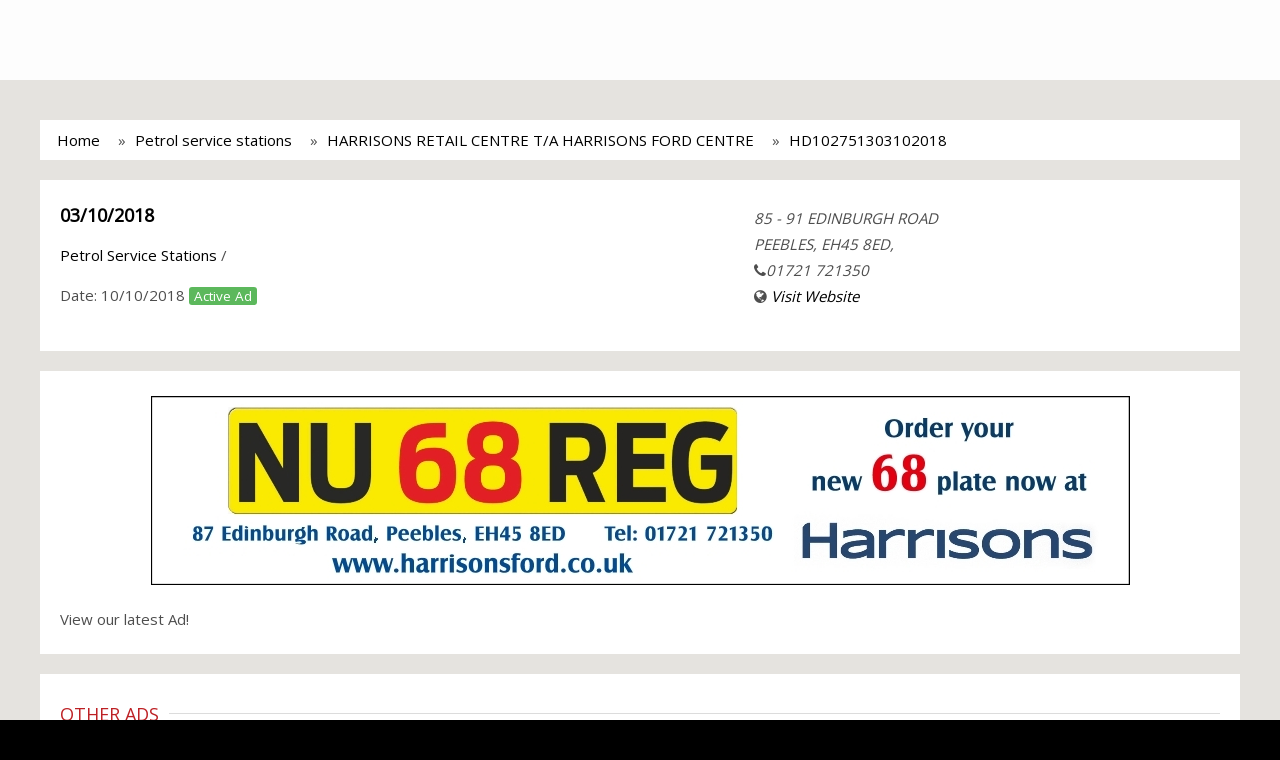

--- FILE ---
content_type: text/html; charset=UTF-8
request_url: http://leap.bordertelegraph.com/search/petrol+service+stations/glfe6104207cbf4f4598a55ad20e4c519f/HD102751303102018
body_size: 103832
content:
<!doctype html>
<html lang="en">
 <head>
    <meta charset="utf-8">
    <meta name="viewport" content="width=device-width,minimum-scale=1,initial-scale=1">
    <meta name="google-site-verification" content="PMD6vselLpnD_YvM6jWPvBncI41DjTcM07GScvAzepw" />
    <title>HARRISONS RETAIL CENTRE T/A HARRISONS FORD CENTRE</title>
    <link rel="shortcut icon" href="#" />

    <link rel="canonical" href="http://leap.bordertelegraph.com/search/petrol+service+stations/glfe6104207cbf4f4598a55ad20e4c519f/HD102751303102018">

    <!-- AMP Scripts  -->
    <script async src="https://cdn.ampproject.org/v0.js"></script>
    <script async custom-element="amp-anim" src="https://cdn.ampproject.org/v0/amp-anim-0.1.js"></script>
    <script async custom-element="amp-sidebar" src="https://cdn.ampproject.org/v0/amp-sidebar-0.1.js"></script>
    <script async custom-element="amp-carousel" src="https://cdn.ampproject.org/v0/amp-carousel-0.1.js"></script>
    <script async custom-element="amp-accordion" src="https://cdn.ampproject.org/v0/amp-accordion-0.1.js"></script>
    <script async custom-element="amp-iframe" src="https://cdn.ampproject.org/v0/amp-iframe-0.1.js"></script>
    <script async custom-template="amp-mustache" src="https://cdn.ampproject.org/v0/amp-mustache-0.1.js"></script>
    <script async custom-element="amp-form" src="https://cdn.ampproject.org/v0/amp-form-0.1.js"></script>
    <script async custom-element="amp-fit-text" src="https://cdn.ampproject.org/v0/amp-fit-text-0.1.js"></script>
    <script async custom-element="amp-image-lightbox" src="https://cdn.ampproject.org/v0/amp-image-lightbox-0.1.js"></script>

    <style amp-boilerplate>body{-webkit-animation:-amp-start 8s steps(1,end) 0s 1 normal both;-moz-animation:-amp-start 8s steps(1,end) 0s 1 normal both;-ms-animation:-amp-start 8s steps(1,end) 0s 1 normal both;animation:-amp-start 8s steps(1,end) 0s 1 normal both}@-webkit-keyframes -amp-start{from{visibility:hidden}to{visibility:visible}}@-moz-keyframes -amp-start{from{visibility:hidden}to{visibility:visible}}@-ms-keyframes -amp-start{from{visibility:hidden}to{visibility:visible}}@-o-keyframes -amp-start{from{visibility:hidden}to{visibility:visible}}@keyframes -amp-start{from{visibility:hidden}to{visibility:visible}}</style><noscript><style amp-boilerplate>body{-webkit-animation:none;-moz-animation:none;-ms-animation:none;animation:none}</style></noscript>



    <!-- JS Min
    ================================================== -->
    <script src="https://code.jquery.com/jquery-1.10.2.min.js"></script>
    <script src="http://leap.bordertelegraph.com/js/jquery-ui.js"></script>

    <link rel="stylesheet" href="https://maxcdn.bootstrapcdn.com/font-awesome/4.7.0/css/font-awesome.min.css">
    <link rel="stylesheet" href="https://fonts.googleapis.com/css?family=Open+Sans">

    <style amp-custom>
      html, body, div, span, applet, object, iframe,
h1, h2, h3, h4, h5, h6, p, blockquote, pre,
a, abbr, acronym, address, big, cite, code,
del, dfn, em, font, img, ins, kbd, q, s, samp,
small, strike, strong, sub, sup, tt, var,
b, u, i, center,
dl, dt, dd, ol, ul, li,
fieldset, form, label, legend,
table, caption, tbody, tfoot, thead, tr, th, td {
	margin: 0;
	padding: 0;
	border: 0;
	outline: 0;
	font-size: 100%;
	vertical-align: baseline;
	background: transparent;
}
body {
	line-height: 1;
}
ol, ul {
	list-style: none;
}
blockquote, q {
	quotes: none;
}
blockquote:before, blockquote:after,
q:before, q:after {
	content: '';
	content: none;
}

/* remember to define focus styles! */
:focus {
	outline: 0;
}

/* remember to highlight inserts somehow! */
ins {
	text-decoration: none;
}
del {
	text-decoration: line-through;
}

/* tables still need 'cellspacing="0"' in the markup */
table {
	border-collapse: collapse;
	border-spacing: 0;
}* {
    -webkit-box-sizing: border-box;
    -moz-box-sizing: border-box;
    box-sizing: border-box;
}

body {
   position: absolute; top: 0; left: 0; right: 0; min-height: 100%;
	font-family: 'Open Sans', sans-serif;
	font-size: 15px;
	line-height: 20px;
  color: #FFFFFF;

  background: #000000 no-repeat center center fixed;
  -webkit-background-size: cover;
  -moz-background-size: cover;
  -o-background-size: cover;
  background-size: cover;
}

body:before{ content: ''; display: block; position: absolute; top: 0px; left: 0px; width: 100%; height: 100%; background: rgba(255, 255, 255, 0.8); }

img{
	max-width:100%;
}

a, button, .btn {
	-webkit-transition:all .2s ease-in;
	-moz-transition:all .2s ease-in;
	-o-transition:all .2s ease-in;
	transition:all .2s ease-in;
}

a {
	color: #000;
	text-decoration: none;
}
a:hover{
	color: #0f9cff;
	text-decoration: none;
}

ul, li{ padding: 0; margin: 0; list-style: none; }

h1, h2, h3, h4, h5, h6{ font-family: 'Open Sans', sans-serif; font-weight: 600; margin: 0px auto 20px; }

h2{ font-size: 24px; }
h3{ font-size: 18px; font-weight: 700; }
h4{ font-size: 16px; }

h6{ font-size: 16px; }
h6{ font-size: 20px; font-weight: 300; line-height: 26px; color: #000; }



label{
  color: #464646;
  font-weight: normal;
}

label.error {
  color: #C10000;
  font-size: 12px;
  font-weight: normal;
  margin-top: -5px;
  padding: 0;
}
input.error, textarea.error { border: 1px dotted red; }

.label{ padding: 0px 5px; border-radius: 3px; font-size: 90%; }

.label-default {
  background-color: #999;
}
.label-default[href]:hover,
.label-default[href]:focus {
  background-color: #808080;
}
.label-primary {
  color: #FFF;
  background-color: #428bca;
}
.label-primary[href]:hover,
.label-primary[href]:focus {
  background-color: #3071a9;
}
.label-success {
  color: #FFF;
  background-color: #5cb85c;
}
.label-success[href]:hover,
.label-success[href]:focus {
  background-color: #449d44;
}
.label-info {
  color: #FFF;
  background-color: #5bc0de;
}
.label-info[href]:hover,
.label-info[href]:focus {
  background-color: #31b0d5;
}
.label-warning {
  color: #FFF;
  background-color: #f0ad4e;
}
.label-warning[href]:hover,
.label-warning[href]:focus {
  background-color: #ec971f;
}
.label-danger {
  color: #FFF;
  background-color: #d9534f;
}
.label-danger[href]:hover,
.label-danger[href]:focus {
  background-color: #c9302c;
}

.clearfix:after {
    clear: both;
    content: "";
    display: block;
}
.clearfix {
    display: block;
}

.btn {
  display: inline-block;
  margin-bottom: 0;
  font-weight: normal;
  text-align: center;
  vertical-align: middle;
  -ms-touch-action: manipulation;
      touch-action: manipulation;
  cursor: pointer;
  background-image: none;
  border: 1px solid transparent;
  white-space: nowrap;
  padding: 6px 12px;
  font-size: 14px;
  line-height: 1.42857143;
  -webkit-user-select: none;
  -moz-user-select: none;
  -ms-user-select: none;
  user-select: none;
}
.btn:focus,
.btn:active:focus,
.btn.active:focus,
.btn.focus,
.btn:active.focus,
.btn.active.focus {
  outline: 5px auto -webkit-focus-ring-color;
  outline-offset: -2px;
}
.btn:hover,
.btn:focus,
.btn.focus {
  color: #333333;
  text-decoration: none;
}
.btn:active,
.btn.active {
  outline: 0;
  background-image: none;
  -webkit-box-shadow: inset 0 3px 5px rgba(0, 0, 0, 0.125);
  box-shadow: inset 0 3px 5px rgba(0, 0, 0, 0.125);
}

.btn-sp {
  background-color: #f7f7f7;
}

.btn-sp:hover,
.btn-sp:focus,
.btn-sp:active,
.btn-sp.active,
.open .dropdown-toggle.btn-sp {
  color: #FFF;
  background-color: #095fad;
}

/* ---------------------------- */
/*           Custom CSS
Color Theme:
Orange: #f2994a;
Blue: #095fad;
/* ---------------------------- */

.container{ position: relative; display: block; margin: 0px auto; max-width: 960px; }

.section{ position: relative; display: block; padding: 25px 20px; margin: 0px 0px 20px; }

.section .page-title{ position: relative; display: block; }
.section .page-title:after{ content: ''; display: block; position: relative; border-bottom: 1px solid #dcdcdc; margin-bottom: 20px; }
.section .page-title h1{ font-size: 22px; line-height: 30px; margin: 0px 0px 10px; font-weight: 600; color: #bd2125; }

.section .title{ position: relative; display: block; }
.section .title:before{ content: ''; display: block; position: absolute; bottom: 25px; width: 100%; border-bottom: 1px solid #dcdcdc; }
.section .title h2{ position: relative; display: inline-block; font-size: 18px; line-height: 30px; margin: 0px 0px 10px; padding-right: 10px; font-weight: 400; color: #bd2125; text-transform: uppercase; background-color: #FFF;  z-index: 5; }

/* 12 Column Grid */
.container {
  padding-right: 15px;
  padding-left: 15px;
  margin-right: auto;
  margin-left: auto;
}

.container:before,
.container:after {
  display: table;
  content: " ";
}

.container:after {
  clear: both;
}

.container:before,
.container:after {
  display: table;
  content: " ";
}

.container:after {
  clear: both;
}

.row {
  margin-right: -15px;
  margin-left: -15px;
}

.row:before,
.row:after {
  display: table;
  content: " ";
}

.row:after {
  clear: both;
}

.row:before,
.row:after {
  display: table;
  content: " ";
}

.row:after {
  clear: both;
}

.col-xs-1,
.col-sm-1,
.col-md-1,
.col-lg-1,
.col-xs-2,
.col-sm-2,
.col-md-2,
.col-lg-2,
.col-xs-3,
.col-sm-3,
.col-md-3,
.col-lg-3,
.col-xs-4,
.col-sm-4,
.col-md-4,
.col-lg-4,
.col-xs-5,
.col-sm-5,
.col-md-5,
.col-lg-5,
.col-xs-6,
.col-sm-6,
.col-md-6,
.col-lg-6,
.col-xs-7,
.col-sm-7,
.col-md-7,
.col-lg-7,
.col-xs-8,
.col-sm-8,
.col-md-8,
.col-lg-8,
.col-xs-9,
.col-sm-9,
.col-md-9,
.col-lg-9,
.col-xs-10,
.col-sm-10,
.col-md-10,
.col-lg-10,
.col-xs-11,
.col-sm-11,
.col-md-11,
.col-lg-11,
.col-xs-12,
.col-sm-12,
.col-md-12,
.col-lg-12 {
  position: relative;
  min-height: 1px;
  padding-right: 15px;
  padding-left: 15px;
}

.col-xs-1,
.col-xs-2,
.col-xs-3,
.col-xs-4,
.col-xs-5,
.col-xs-6,
.col-xs-7,
.col-xs-8,
.col-xs-9,
.col-xs-10,
.col-xs-11 {
  float: left;
}

.col-xs-12 {
  width: 100%;
}

.col-xs-11 {
  width: 91.66666666666666%;
}

.col-xs-10 {
  width: 83.33333333333334%;
}

.col-xs-9 {
  width: 75%;
}

.col-xs-8 {
  width: 66.66666666666666%;
}

.col-xs-7 {
  width: 58.333333333333336%;
}

.col-xs-6 {
  width: 50%;
}

.col-xs-5 {
  width: 41.66666666666667%;
}

.col-xs-4 {
  width: 33.33333333333333%;
}

.col-xs-3 {
  width: 25%;
}

.col-xs-2 {
  width: 16.666666666666664%;
}

.col-xs-1 {
  width: 8.333333333333332%;
}

.col-xs-pull-12 {
  right: 100%;
}

.col-xs-pull-11 {
  right: 91.66666666666666%;
}

.col-xs-pull-10 {
  right: 83.33333333333334%;
}

.col-xs-pull-9 {
  right: 75%;
}

.col-xs-pull-8 {
  right: 66.66666666666666%;
}

.col-xs-pull-7 {
  right: 58.333333333333336%;
}

.col-xs-pull-6 {
  right: 50%;
}

.col-xs-pull-5 {
  right: 41.66666666666667%;
}

.col-xs-pull-4 {
  right: 33.33333333333333%;
}

.col-xs-pull-3 {
  right: 25%;
}

.col-xs-pull-2 {
  right: 16.666666666666664%;
}

.col-xs-pull-1 {
  right: 8.333333333333332%;
}

.col-xs-push-12 {
  left: 100%;
}

.col-xs-push-11 {
  left: 91.66666666666666%;
}

.col-xs-push-10 {
  left: 83.33333333333334%;
}

.col-xs-push-9 {
  left: 75%;
}

.col-xs-push-8 {
  left: 66.66666666666666%;
}

.col-xs-push-7 {
  left: 58.333333333333336%;
}

.col-xs-push-6 {
  left: 50%;
}

.col-xs-push-5 {
  left: 41.66666666666667%;
}

.col-xs-push-4 {
  left: 33.33333333333333%;
}

.col-xs-push-3 {
  left: 25%;
}

.col-xs-push-2 {
  left: 16.666666666666664%;
}

.col-xs-push-1 {
  left: 8.333333333333332%;
}

.col-xs-offset-12 {
  margin-left: 100%;
}

.col-xs-offset-11 {
  margin-left: 91.66666666666666%;
}

.col-xs-offset-10 {
  margin-left: 83.33333333333334%;
}

.col-xs-offset-9 {
  margin-left: 75%;
}

.col-xs-offset-8 {
  margin-left: 66.66666666666666%;
}

.col-xs-offset-7 {
  margin-left: 58.333333333333336%;
}

.col-xs-offset-6 {
  margin-left: 50%;
}

.col-xs-offset-5 {
  margin-left: 41.66666666666667%;
}

.col-xs-offset-4 {
  margin-left: 33.33333333333333%;
}

.col-xs-offset-3 {
  margin-left: 25%;
}

.col-xs-offset-2 {
  margin-left: 16.666666666666664%;
}

.col-xs-offset-1 {
  margin-left: 8.333333333333332%;
}

@media (min-width: 768px) {
  .container {
    width: 750px;
  }
  .col-sm-1,
  .col-sm-2,
  .col-sm-3,
  .col-sm-4,
  .col-sm-5,
  .col-sm-6,
  .col-sm-7,
  .col-sm-8,
  .col-sm-9,
  .col-sm-10,
  .col-sm-11 {
    float: left;
  }
  .col-sm-12 {
    width: 100%;
  }
  .col-sm-11 {
    width: 91.66666666666666%;
  }
  .col-sm-10 {
    width: 83.33333333333334%;
  }
  .col-sm-9 {
    width: 75%;
  }
  .col-sm-8 {
    width: 66.66666666666666%;
  }
  .col-sm-7 {
    width: 58.333333333333336%;
  }
  .col-sm-6 {
    width: 50%;
  }
  .col-sm-5 {
    width: 41.66666666666667%;
  }
  .col-sm-4 {
    width: 33.33333333333333%;
  }
  .col-sm-3 {
    width: 25%;
  }
  .col-sm-2 {
    width: 16.666666666666664%;
  }
  .col-sm-1 {
    width: 8.333333333333332%;
  }
  .col-sm-pull-12 {
    right: 100%;
  }
  .col-sm-pull-11 {
    right: 91.66666666666666%;
  }
  .col-sm-pull-10 {
    right: 83.33333333333334%;
  }
  .col-sm-pull-9 {
    right: 75%;
  }
  .col-sm-pull-8 {
    right: 66.66666666666666%;
  }
  .col-sm-pull-7 {
    right: 58.333333333333336%;
  }
  .col-sm-pull-6 {
    right: 50%;
  }
  .col-sm-pull-5 {
    right: 41.66666666666667%;
  }
  .col-sm-pull-4 {
    right: 33.33333333333333%;
  }
  .col-sm-pull-3 {
    right: 25%;
  }
  .col-sm-pull-2 {
    right: 16.666666666666664%;
  }
  .col-sm-pull-1 {
    right: 8.333333333333332%;
  }
  .col-sm-push-12 {
    left: 100%;
  }
  .col-sm-push-11 {
    left: 91.66666666666666%;
  }
  .col-sm-push-10 {
    left: 83.33333333333334%;
  }
  .col-sm-push-9 {
    left: 75%;
  }
  .col-sm-push-8 {
    left: 66.66666666666666%;
  }
  .col-sm-push-7 {
    left: 58.333333333333336%;
  }
  .col-sm-push-6 {
    left: 50%;
  }
  .col-sm-push-5 {
    left: 41.66666666666667%;
  }
  .col-sm-push-4 {
    left: 33.33333333333333%;
  }
  .col-sm-push-3 {
    left: 25%;
  }
  .col-sm-push-2 {
    left: 16.666666666666664%;
  }
  .col-sm-push-1 {
    left: 8.333333333333332%;
  }
  .col-sm-offset-12 {
    margin-left: 100%;
  }
  .col-sm-offset-11 {
    margin-left: 91.66666666666666%;
  }
  .col-sm-offset-10 {
    margin-left: 83.33333333333334%;
  }
  .col-sm-offset-9 {
    margin-left: 75%;
  }
  .col-sm-offset-8 {
    margin-left: 66.66666666666666%;
  }
  .col-sm-offset-7 {
    margin-left: 58.333333333333336%;
  }
  .col-sm-offset-6 {
    margin-left: 50%;
  }
  .col-sm-offset-5 {
    margin-left: 41.66666666666667%;
  }
  .col-sm-offset-4 {
    margin-left: 33.33333333333333%;
  }
  .col-sm-offset-3 {
    margin-left: 25%;
  }
  .col-sm-offset-2 {
    margin-left: 16.666666666666664%;
  }
  .col-sm-offset-1 {
    margin-left: 8.333333333333332%;
  }
}

@media (min-width: 992px) {
  .container {
    width: 970px;
  }
  .col-md-1,
  .col-md-2,
  .col-md-3,
  .col-md-4,
  .col-md-5,
  .col-md-6,
  .col-md-7,
  .col-md-8,
  .col-md-9,
  .col-md-10,
  .col-md-11 {
    float: left;
  }
  .col-md-12 {
    width: 100%;
  }
  .col-md-11 {
    width: 91.66666666666666%;
  }
  .col-md-10 {
    width: 83.33333333333334%;
  }
  .col-md-9 {
    width: 75%;
  }
  .col-md-8 {
    width: 66.66666666666666%;
  }
  .col-md-7 {
    width: 58.333333333333336%;
  }
  .col-md-6 {
    width: 50%;
  }
  .col-md-5 {
    width: 41.66666666666667%;
  }
  .col-md-4 {
    width: 33.33333333333333%;
  }
  .col-md-3 {
    width: 25%;
  }
  .col-md-2 {
    width: 16.666666666666664%;
  }
  .col-md-1 {
    width: 8.333333333333332%;
  }
  .col-md-pull-12 {
    right: 100%;
  }
  .col-md-pull-11 {
    right: 91.66666666666666%;
  }
  .col-md-pull-10 {
    right: 83.33333333333334%;
  }
  .col-md-pull-9 {
    right: 75%;
  }
  .col-md-pull-8 {
    right: 66.66666666666666%;
  }
  .col-md-pull-7 {
    right: 58.333333333333336%;
  }
  .col-md-pull-6 {
    right: 50%;
  }
  .col-md-pull-5 {
    right: 41.66666666666667%;
  }
  .col-md-pull-4 {
    right: 33.33333333333333%;
  }
  .col-md-pull-3 {
    right: 25%;
  }
  .col-md-pull-2 {
    right: 16.666666666666664%;
  }
  .col-md-pull-1 {
    right: 8.333333333333332%;
  }
  .col-md-push-12 {
    left: 100%;
  }
  .col-md-push-11 {
    left: 91.66666666666666%;
  }
  .col-md-push-10 {
    left: 83.33333333333334%;
  }
  .col-md-push-9 {
    left: 75%;
  }
  .col-md-push-8 {
    left: 66.66666666666666%;
  }
  .col-md-push-7 {
    left: 58.333333333333336%;
  }
  .col-md-push-6 {
    left: 50%;
  }
  .col-md-push-5 {
    left: 41.66666666666667%;
  }
  .col-md-push-4 {
    left: 33.33333333333333%;
  }
  .col-md-push-3 {
    left: 25%;
  }
  .col-md-push-2 {
    left: 16.666666666666664%;
  }
  .col-md-push-1 {
    left: 8.333333333333332%;
  }
  .col-md-offset-12 {
    margin-left: 100%;
  }
  .col-md-offset-11 {
    margin-left: 91.66666666666666%;
  }
  .col-md-offset-10 {
    margin-left: 83.33333333333334%;
  }
  .col-md-offset-9 {
    margin-left: 75%;
  }
  .col-md-offset-8 {
    margin-left: 66.66666666666666%;
  }
  .col-md-offset-7 {
    margin-left: 58.333333333333336%;
  }
  .col-md-offset-6 {
    margin-left: 50%;
  }
  .col-md-offset-5 {
    margin-left: 41.66666666666667%;
  }
  .col-md-offset-4 {
    margin-left: 33.33333333333333%;
  }
  .col-md-offset-3 {
    margin-left: 25%;
  }
  .col-md-offset-2 {
    margin-left: 16.666666666666664%;
  }
  .col-md-offset-1 {
    margin-left: 8.333333333333332%;
  }
}

@media (min-width: 1200px) {
  .container {
    width: 1170px;
  }
  .col-lg-1,
  .col-lg-2,
  .col-lg-3,
  .col-lg-4,
  .col-lg-5,
  .col-lg-6,
  .col-lg-7,
  .col-lg-8,
  .col-lg-9,
  .col-lg-10,
  .col-lg-11 {
    float: left;
  }
  .col-lg-12 {
    width: 100%;
  }
  .col-lg-11 {
    width: 91.66666666666666%;
  }
  .col-lg-10 {
    width: 83.33333333333334%;
  }
  .col-lg-9 {
    width: 75%;
  }
  .col-lg-8 {
    width: 66.66666666666666%;
  }
  .col-lg-7 {
    width: 58.333333333333336%;
  }
  .col-lg-6 {
    width: 50%;
  }
  .col-lg-5 {
    width: 41.66666666666667%;
  }
  .col-lg-4 {
    width: 33.33333333333333%;
  }
  .col-lg-3 {
    width: 25%;
  }
  .col-lg-2 {
    width: 16.666666666666664%;
  }
  .col-lg-1 {
    width: 8.333333333333332%;
  }
  .col-lg-pull-12 {
    right: 100%;
  }
  .col-lg-pull-11 {
    right: 91.66666666666666%;
  }
  .col-lg-pull-10 {
    right: 83.33333333333334%;
  }
  .col-lg-pull-9 {
    right: 75%;
  }
  .col-lg-pull-8 {
    right: 66.66666666666666%;
  }
  .col-lg-pull-7 {
    right: 58.333333333333336%;
  }
  .col-lg-pull-6 {
    right: 50%;
  }
  .col-lg-pull-5 {
    right: 41.66666666666667%;
  }
  .col-lg-pull-4 {
    right: 33.33333333333333%;
  }
  .col-lg-pull-3 {
    right: 25%;
  }
  .col-lg-pull-2 {
    right: 16.666666666666664%;
  }
  .col-lg-pull-1 {
    right: 8.333333333333332%;
  }
  .col-lg-push-12 {
    left: 100%;
  }
  .col-lg-push-11 {
    left: 91.66666666666666%;
  }
  .col-lg-push-10 {
    left: 83.33333333333334%;
  }
  .col-lg-push-9 {
    left: 75%;
  }
  .col-lg-push-8 {
    left: 66.66666666666666%;
  }
  .col-lg-push-7 {
    left: 58.333333333333336%;
  }
  .col-lg-push-6 {
    left: 50%;
  }
  .col-lg-push-5 {
    left: 41.66666666666667%;
  }
  .col-lg-push-4 {
    left: 33.33333333333333%;
  }
  .col-lg-push-3 {
    left: 25%;
  }
  .col-lg-push-2 {
    left: 16.666666666666664%;
  }
  .col-lg-push-1 {
    left: 8.333333333333332%;
  }
  .col-lg-offset-12 {
    margin-left: 100%;
  }
  .col-lg-offset-11 {
    margin-left: 91.66666666666666%;
  }
  .col-lg-offset-10 {
    margin-left: 83.33333333333334%;
  }
  .col-lg-offset-9 {
    margin-left: 75%;
  }
  .col-lg-offset-8 {
    margin-left: 66.66666666666666%;
  }
  .col-lg-offset-7 {
    margin-left: 58.333333333333336%;
  }
  .col-lg-offset-6 {
    margin-left: 50%;
  }
  .col-lg-offset-5 {
    margin-left: 41.66666666666667%;
  }
  .col-lg-offset-4 {
    margin-left: 33.33333333333333%;
  }
  .col-lg-offset-3 {
    margin-left: 25%;
  }
  .col-lg-offset-2 {
    margin-left: 16.666666666666664%;
  }
  .col-lg-offset-1 {
    margin-left: 8.333333333333332%;
  }
}
/* END | 12 Column Grid */

/*.section.webcard-details-page .row{ display: block; }
.section.webcard-details-page .row > .col{ display: block; }*/

/* Display Table div */
.section div.display-table { position: relative; display: table; table-layout: fixed; width: 100%; }
.section div.display-table > div { display: table-cell; vertical-align: middle; }
.section div.display-table > div.col-4 { width: 33.333333%; }

/* Display List Table */
.section ul.table-list{ position: relative; display: block; margin: 0px; list-style: none; }
.section ul.table-list > li{ position: relative; display: table; table-layout: fixed; width: 100%; margin-bottom: 10px; }
.section ul.table-list > li > div { display: table-cell; }
.section ul.table-list > li > div:first-child{ width: 100px; }


/* Start breadcrumb */
.breadcrumb{ position: relative; display: block; background-color: #FFFFFF; color: #4e4e4e; padding: 10px; margin-bottom: 20px;  }
.breadcrumb > ol{ position: relative; display: block; }
.breadcrumb > ol li {
    display: inline;
    vertical-align: top;
    margin: 0px 7px;
}
.breadcrumb > ol li+li:before {
  content:"» "; margin-right: 5px;
}


/* Start #header */
#header{ position: relative; padding: 15px 20px; background: #fdfdfd; margin-bottom: 0px; z-index: 3; }
#header div.display-table > div.logo{  position: relative; display: block; }
#header div.display-table > div.logo .fixed-container {
 position: relative;
 width: 250px;
 height: 50px;
 background-color: transparent;
}

#header div.display-table > div.logo .contain img {
  object-fit: contain;
}

#header div.display-table > div.search-box{ padding: 0px 30px; }
#header div.display-table > div.search-box form{ position: relative; display: block; max-width: 800px; margin: 0px auto; }
#header div.display-table > div.search-box .form-group{ margin-bottom: 0px; }

#header div.display-table > div.sp-nav{ position: relative; text-align: right; width: 200px; z-index: 5; }
#header div.display-table > div.sp-nav > ul { display: block; position: relative; list-style: none; padding: 0px; margin: 0px -10px; }
#header div.display-table > div.sp-nav > ul > li { position: relative; display: inline-block; padding: 0px 10px; vertical-align: top; }

#header .languagepicker-container{
  position: relative; display: block; width: 120px;
}
#header .languagepicker-container > ul {
  position: absolute; left: 0px; right: 0px; top: 0px; text-align: center;
  background-color: #f7f7f7;
  color: #000;
  padding: 0;
  height: 34px;
  overflow: hidden;
  transition: all .3s ease;
  vertical-align: top;
}

#header .languagepicker-container > ul:hover {
  height: auto;
}

#header .languagepicker-container > ul li {
  display: block;
  padding: 0px;
  line-height: 34px;
  border-top: 1px solid #EEE;
}

#header .languagepicker-container > ul li:first-child{
  border: none;
}

#header .languagepicker-container > ul li a{
  position: relative; display: block;
  text-decoration: none;
}

#header .languagepicker-container > ul li a:hover{
  color: #FFF;
  background-color: #095fad;
}

/* Home page Style */
.link-list{ display: block; }
.link-list ul{ position: relative; display: block; margin: 0px -10px; }
.link-list ul > li{ display: inline-block; width: 33.33333333%; min-width: 150px; }
.link-list ul > li > a{ display: block; font-size: 15px; line-height: 21px; padding: 7px 15px; margin: 5px 10px; background: #f3f3f3; color: #555; }
.link-list ul > li > a:hover{ background: #0f9cff; color: #FFF; }

/* Business List Page */
.box-businesses{ display: block; }
.box-businesses ul{ position: relative; display: block; margin: 0px -10px; }
.box-businesses ul > li{ display: inline-block; width: 33.33333333%; min-width: 150px; vertical-align: top; }

.box-businesses ul >li > div{ position: relative; display: block; margin: 10px; padding: 20px 20px; background-color: #f7f7f7; }

/*.box-businesses ul > li > a{ display: block; font-size: 15px; line-height: 21px; padding: 7px 15px; margin: 5px 10px; background: #f3f3f3; color: #555; }
.box-businesses ul > li > a:hover{ background: #0f9cff; color: #FFF; }*/

/* START #full-body-container */
#full-body-container{ position: relative; display: block; margin: 0px auto; padding: 40px 40px; z-index: 4; min-height: 600px; }

#full-body-container .section{ background-color: #FFFFFF; color: #4e4e4e; }
#full-body-container .section div.display-table > div { vertical-align: top; }

#full-body-container .logo{ margin-bottom: 20px; }
#full-body-container #description{}

/* business-title */
#business-title{ margin-bottom: 20px; }
#business-title .main-title{ position: relative; display: block; margin-bottom: 20px; }
#business-title .main-title > h1{ font-size: 25px; line-height: 30px; margin: 0px; font-weight: 600; color: #bd2125; }
#business-title .main-title > h1 > span{ display: block; font-size: 16px; font-weight: normal; color: #0f9cff; }

#business-title ul.links{ position: relative; display: block; margin: 0px -10px; }
#business-title ul.links > li{ display: inline-block; margin: 5px 10px; }
#business-title ul.links > li > a{ display: block; font-size: 13px; line-height: 18px; padding: 4px 10px; background: #f3f3f3; color: #555; border-radius: 5px; }
#business-title ul.links > li > a > i{ margin-right: 5px; }
#business-title ul.links > li > a:hover{ background: #0f9cff; color: #FFF; }

/* services */
#services{ margin-bottom: 20px; }
#services ul.cloud-tags{ margin: 0px -15px; text-align: left; }
#services ul.cloud-tags > li{ display: inline-block; margin: 5px 12px; font-size: 14px; line-height: 24px; }
#services ul.cloud-tags > li > a{ position: relative; display: block; }

/* contact-info */
#contact-info{ margin-bottom: 20px; }

/* announcement-info */
#announcement-info{ position: relative; display: block; margin-bottom: 0px; }
#announcement-info .i-amphtml-scrollable-carousel-container{ overflow: hidden !important; }

#announcement-info .carousel-item{ position: relative; display: block; margin-bottom: 20px; }
#announcement-info .carousel-block{ position: relative; display: block; margin: 0px 1px; }
#announcement-info .carousel-block > .announcements-outer{ position: relative; display: block; }
#announcement-info .carousel-block > .announcements-outer > .blog{ position: relative; display: block; }
#announcement-info .carousel-block > .announcements-outer > .blog > .img-wrap{ position: relative; display: block; padding: 5px; border: 1px solid #CCC; margin: 0px auto; text-align: center; margin-bottom: 15px; }
#announcement-info .carousel-block > .announcements-outer > .blog > .img-wrap > .expiration-date{ position: absolute; bottom: 20px; right: 15px; padding: 3px 6px; font-size: 12px; background-color: #a5ff87; border: 1px solid #72e24c; border-radius: 6px; }

#announcement-info .carousel-block > .announcements-outer > .blog > div > h5{ float: left; color: #000; font-size: 16px; line-height: 32px; }
#announcement-info .carousel-block > .announcements-outer > .blog > div > a.more-info{ float: right; background-color: #ccc; font-size: 16px; padding: 3px 12px; }
#announcement-info .carousel-block > .announcements-outer > .blog > div > a.more-info:hover{ background-color: #bd2125; color: #FFF; }

/* opening-hours */
#opening-hours{ margin-bottom: 0px; }


/* gallery */
#gallery{ margin-bottom: 20px; }
#gallery ul{ position: relative; text-align: center; }
#gallery ul > li{ position: relative; display: block; float: left; min-width: 150px; width: auto; margin: 10px 10px; }
#gallery ul > li > a{ position: relative; display: block; }
#gallery ul > li > a > amp-img{ border-radius: 10px; }

/* maps */
#maps{ margin-bottom: 20px; }
#maps #business_map_canvas{ position: relative; display: block; height: 250px; }

/* payment-methods */
#payment-methods{}
#payment-methods ul{ position: relative; text-align: center; clear: both; }
#payment-methods ul > li{ position: relative; display: block;
  float: left;
  min-width: 120px;
  max-width: 300px; padding: 10px 10px; }


/* footer */
#footer{ position: relative; padding-top: 15px; padding-bottom: 15px; background: #000000; margin: 0px; text-align: center; z-index: 3; }
#footer > div{ position: relative; display: table; table-layout: fixed; width: 100%; }
#footer > div > .logo{ display: table-cell; width: 100px; margin-right: 10px; vertical-align: middle; }
#footer > div > .desc{ display: table-cell; text-align: right; vertical-align: middle; }
#footer > div > .desc p{ font-size: 14px; line-height: 22px; margin: 0px; color: #5c5c5c; }


/* bg-map */
#bg-map{ position: absolute; width: 100%; height: 100%; display: block; top: 0px; left: 0px; z-index: 2; }
/*#bg-map:after{ position: absolute; content: ''; width: 100%; height: 100%; display: block; top: 0px; left: 0px; background: rgba(177, 172, 111, 0.65); }*/

#bg-map #map_canvas{ width: 100%; height: 100%; display: block; }

/* announcement details Page*/
#announcement-details{}

#announcement-details .promo-title .promo-info{ margin-bottom: 20px; }
#announcement-details .promo-title address{ line-height: 26px; }

#announcement-details .promo-wrapper{}
#announcement-details .promo-wrapper .image-holder{ position: relative; display: block; text-align: center; margin-bottom: 20px; }


#announcement-details #announcement-info{ margin-bottom: 20px; }
#announcement-details #announcement-info #carousel-container{ position: relative; display: block; margin: 0px -10px; }
#announcement-details #announcement-info #carousel-container .carousel-item{ position: relative; display: inline-block; width: 25%; min-width: 300px; margin: 10px 10px;}
/*#announcement-details #announcement-info .carousel-item{ max-width: 350px; }*/
/* #Media Queries Responsive
================================================== */

/* Desktop large
------------------------- */
@media (min-width: 1200px) {
}

/* Desktop
------------------------- */
@media (min-width: 980px) and (max-width: 1199px) {
}

/* Tablet to desktop
------------------------- */
@media (min-width: 768px) and (max-width: 979px) {
	#full-body-container .logo{ text-align: center; }
	#full-body-container #description{ margin-bottom: 20px; }
	#full-body-container #opening-hours{ margin-bottom: 20px; }

	/* Listing Style */
	.link-list ul > li{ display: block; width: auto; }
	.box-businesses ul > li{ display: block; width: auto; }
}
/* All Mobile Sizes (devices and browser)
------------------------- */
@media only screen and (max-width: 767px) {

	#header.section div.display-table > div{ display: block; width: auto; margin-bottom: 20px; text-align: center; }
	#header.section div.display-table > div:last-child{ margin-bottom: 0px; }

	#header div.display-table > div.logo > a{ margin: 0px auto; }
	#header.section div.display-table > div.search-box{ text-align: left; }

	#full-body-container{ padding: 20px 0px 0px; }

	#full-body-container .logo{ text-align: center; }
	#full-body-container #description{ margin-bottom: 20px; }
	#full-body-container #opening-hours{ margin-bottom: 20px; }

	/* Listing Style */
	.link-list ul > li{ display: block; width: auto; }
	.box-businesses ul > li{ display: block; width: auto; }
	
}


/* Mobile Landscape & Tablet Portrait
------------------------- */
@media only screen and (min-width: 480px) and (max-width: 767px) {	
}

/* Mobile Portrait
------------------------- */
@media only screen and (max-width: 479px) {

}    </style>
  </head>
  <body>

    <div id="header" class="section">
      <div class="display-table">
        <div class="logo">
          <div class="fixed-container">
              <a href="http://leap.bordertelegraph.com/"><amp-img class="contain" layout="fill" src="http://bordertelegraph.com/resources/images/sitelogo/"></amp-img></a>
          </div>
        </div>
        <!-- <div class="search-box">
          <form method="get" action="/form/search-html/get" target="_blank">
            <div class="form-group">
              <div class="input-group">
                <div class="input-group-addon"><i class="fa fa-search"></i></div>
                <input type="text" class="form-control input-lg" placeholder="Search">
              </div>
            </div>
          </form>
        </div> --><!--<div class="sp-nav">
          <ul>
            <li>
              <div class="languagepicker-container">
                <ul>
              <li>Dutch</li><li><a href="http://leap.bordertelegraph.com/en/search/petrol+service+stations/glfe6104207cbf4f4598a55ad20e4c519f/HD102751303102018">English</a></li><li><a href="http://leap.bordertelegraph.com/fr/search/petrol+service+stations/glfe6104207cbf4f4598a55ad20e4c519f/HD102751303102018">French</a></li>                </ul>
              </div>
            </li>--><!-- <li>
              <a href="#" class="btn btn-sp">Login</a>
            </li> -->
          </ul>
        </div>
      </div>
    </div><!-- END #header -->

    <div id="full-body-container">
<div class="breadcrumb">
    <ol>
      <li><a href="http://leap.bordertelegraph.com/">Home</a></li>
      <li><a href="http://leap.bordertelegraph.com/search/petrol+service+stations">Petrol service stations</a></li>
      <li><a href="http://leap.bordertelegraph.com/search/petrol+service+stations/glfe6104207cbf4f4598a55ad20e4c519f">HARRISONS RETAIL CENTRE T/A HARRISONS FORD CENTRE</a></li>
      <li class="current"><a href="http://leap.bordertelegraph.com/search/petrol+service+stations/glfe6104207cbf4f4598a55ad20e4c519f/HD102751303102018">HD102751303102018</a></li>
    </ol>
</div>
    <div id="announcement-details">
      <div class="section">
        <div class="row">
          <div class="col-xs-12 col-sm-12 col-md-12">

            <div class="promo-title">
              <div class="row">
                <div class="col-xs-12 col-sm-7 col-md-7">
                  <div class="promo-info">
                    <h3><a href="http://leap.bordertelegraph.com/search/petrol+service+stations/glfe6104207cbf4f4598a55ad20e4c519f">03/10/2018</a></h3>
                    <p><a href="#">Petrol Service Stations</a> / </p><br/>
                    <p><span>Date:</span> 10/10/2018 <span class="label label-success"> Active Ad </span></p>
                  </div>
                </div>
                <div class="col-xs-12 col-sm-5 col-md-5">
                  <address>
                    85 - 91 EDINBURGH ROAD<br/>PEEBLES, EH45 8ED, <br/><abbr title="Phone"><i class="fa fa-phone"></i></abbr>01721 721350<br/><abbr title="Website"><i class="fa fa-globe"></i></abbr> <a href="http://www.harrisonsford.co.uk/" target="_blank">Visit Website</a><br/>                  </address>
                </div>
              </div>
            </div>




          </div><!-- END .col -->
        </div><!-- END .row -->

      </div><!-- END .section -->

      <div class="section">
        <div class="row">
          <div class="col-xs-12 col-sm-12 col-md-12">
            <div class="promo-wrapper">
              <div class="image-holder">
                <img class="render-type-image loaded enlarged" src="https://dkthlrncwzdcx.cloudfront.net/W/48/ddaf8e54f504e3ebcc799527c195700f.jpg" alt="">              </div>

              <p>View our latest Ad!</p>            </div>
          </div><!-- END .col -->
        </div><!-- END .row -->

      </div><!-- END .section -->

        <div id="announcement-info" class="section">
        <div class="row">
          <div class="col-xs-12 col-sm-12 col-md-12">
              <div class="title">
                <h2>Other Ads</h2>
              </div>


               <!-- <amp-carousel width="300" layout="fixed-width" type="carousel"> -->
               <div id="carousel-container">
              <div class="carousel-item">
                      <div class="carousel-block">
                          <div class="announcements-outer">
                            <div class="blog">
                                <div class="img-wrap">
                                    <a href="http://leap.bordertelegraph.com/search/petrol+service+stations/glfe6104207cbf4f4598a55ad20e4c519f/HD103514808112019" ><img src="https://dkthlrncwzdcx.cloudfront.net/W/48/c43e389a97af864125cd76c571e6575c.jpg"/></a>
                                    <div class="expiration-date">Expiry: <b>15/11/2019</b></div>
                                </div>
                                <div>
                                  <h5>08/11/2019</h5>
                                  <a class="btn more-info" href="http://leap.bordertelegraph.com/search/petrol+service+stations/glfe6104207cbf4f4598a55ad20e4c519f/HD103514808112019" >More info</a>
                                </div>
                            </div>
                          </div>
                        </div><div class="clearfix"></div>
                    </div><div class="carousel-item">
                      <div class="carousel-block">
                          <div class="announcements-outer">
                            <div class="blog">
                                <div class="img-wrap">
                                    <a href="http://leap.bordertelegraph.com/search/petrol+service+stations/glfe6104207cbf4f4598a55ad20e4c519f/HD103514801112019" ><img src="https://dkthlrncwzdcx.cloudfront.net/W/48/c43e389a97af864125cd76c571e6575c.jpg"/></a>
                                    <div class="expiration-date">Expiry: <b>08/11/2019</b></div>
                                </div>
                                <div>
                                  <h5>01/11/2019</h5>
                                  <a class="btn more-info" href="http://leap.bordertelegraph.com/search/petrol+service+stations/glfe6104207cbf4f4598a55ad20e4c519f/HD103514801112019" >More info</a>
                                </div>
                            </div>
                          </div>
                        </div><div class="clearfix"></div>
                    </div><div class="carousel-item">
                      <div class="carousel-block">
                          <div class="announcements-outer">
                            <div class="blog">
                                <div class="img-wrap">
                                    <a href="http://leap.bordertelegraph.com/search/petrol+service+stations/glfe6104207cbf4f4598a55ad20e4c519f/HD103514825102019" ><img src="https://dkthlrncwzdcx.cloudfront.net/W/48/cba1e7e8602a345fd069e78a1da584c6.jpg"/></a>
                                    <div class="expiration-date">Expiry: <b>01/11/2019</b></div>
                                </div>
                                <div>
                                  <h5>25/10/2019</h5>
                                  <a class="btn more-info" href="http://leap.bordertelegraph.com/search/petrol+service+stations/glfe6104207cbf4f4598a55ad20e4c519f/HD103514825102019" >More info</a>
                                </div>
                            </div>
                          </div>
                        </div><div class="clearfix"></div>
                    </div><div class="carousel-item">
                      <div class="carousel-block">
                          <div class="announcements-outer">
                            <div class="blog">
                                <div class="img-wrap">
                                    <a href="http://leap.bordertelegraph.com/search/petrol+service+stations/glfe6104207cbf4f4598a55ad20e4c519f/HD103514811102019" ><img src="https://dkthlrncwzdcx.cloudfront.net/W/48/cba1e7e8602a345fd069e78a1da584c6.jpg"/></a>
                                    <div class="expiration-date">Expiry: <b>18/10/2019</b></div>
                                </div>
                                <div>
                                  <h5>11/10/2019</h5>
                                  <a class="btn more-info" href="http://leap.bordertelegraph.com/search/petrol+service+stations/glfe6104207cbf4f4598a55ad20e4c519f/HD103514811102019" >More info</a>
                                </div>
                            </div>
                          </div>
                        </div><div class="clearfix"></div>
                    </div><div class="carousel-item">
                      <div class="carousel-block">
                          <div class="announcements-outer">
                            <div class="blog">
                                <div class="img-wrap">
                                    <a href="http://leap.bordertelegraph.com/search/petrol+service+stations/glfe6104207cbf4f4598a55ad20e4c519f/HD103514827092019" ><img src="https://dkthlrncwzdcx.cloudfront.net/W/48/cba1e7e8602a345fd069e78a1da584c6.jpg"/></a>
                                    <div class="expiration-date">Expiry: <b>04/10/2019</b></div>
                                </div>
                                <div>
                                  <h5>27/09/2019</h5>
                                  <a class="btn more-info" href="http://leap.bordertelegraph.com/search/petrol+service+stations/glfe6104207cbf4f4598a55ad20e4c519f/HD103514827092019" >More info</a>
                                </div>
                            </div>
                          </div>
                        </div><div class="clearfix"></div>
                    </div><div class="carousel-item">
                      <div class="carousel-block">
                          <div class="announcements-outer">
                            <div class="blog">
                                <div class="img-wrap">
                                    <a href="http://leap.bordertelegraph.com/search/petrol+service+stations/glfe6104207cbf4f4598a55ad20e4c519f/HD103514813092019" ><img src="https://dkthlrncwzdcx.cloudfront.net/W/48/cba1e7e8602a345fd069e78a1da584c6.jpg"/></a>
                                    <div class="expiration-date">Expiry: <b>20/09/2019</b></div>
                                </div>
                                <div>
                                  <h5>13/09/2019</h5>
                                  <a class="btn more-info" href="http://leap.bordertelegraph.com/search/petrol+service+stations/glfe6104207cbf4f4598a55ad20e4c519f/HD103514813092019" >More info</a>
                                </div>
                            </div>
                          </div>
                        </div><div class="clearfix"></div>
                    </div><div class="carousel-item">
                      <div class="carousel-block">
                          <div class="announcements-outer">
                            <div class="blog">
                                <div class="img-wrap">
                                    <a href="http://leap.bordertelegraph.com/search/petrol+service+stations/glfe6104207cbf4f4598a55ad20e4c519f/HD103514830082019" ><img src="https://dkthlrncwzdcx.cloudfront.net/W/48/cba1e7e8602a345fd069e78a1da584c6.jpg"/></a>
                                    <div class="expiration-date">Expiry: <b>06/09/2019</b></div>
                                </div>
                                <div>
                                  <h5>30/08/2019</h5>
                                  <a class="btn more-info" href="http://leap.bordertelegraph.com/search/petrol+service+stations/glfe6104207cbf4f4598a55ad20e4c519f/HD103514830082019" >More info</a>
                                </div>
                            </div>
                          </div>
                        </div><div class="clearfix"></div>
                    </div><div class="carousel-item">
                      <div class="carousel-block">
                          <div class="announcements-outer">
                            <div class="blog">
                                <div class="img-wrap">
                                    <a href="http://leap.bordertelegraph.com/search/petrol+service+stations/glfe6104207cbf4f4598a55ad20e4c519f/HD103514823082019" ><img src="https://dkthlrncwzdcx.cloudfront.net/W/48/cba1e7e8602a345fd069e78a1da584c6.jpg"/></a>
                                    <div class="expiration-date">Expiry: <b>30/08/2019</b></div>
                                </div>
                                <div>
                                  <h5>23/08/2019</h5>
                                  <a class="btn more-info" href="http://leap.bordertelegraph.com/search/petrol+service+stations/glfe6104207cbf4f4598a55ad20e4c519f/HD103514823082019" >More info</a>
                                </div>
                            </div>
                          </div>
                        </div><div class="clearfix"></div>
                    </div><div class="carousel-item">
                      <div class="carousel-block">
                          <div class="announcements-outer">
                            <div class="blog">
                                <div class="img-wrap">
                                    <a href="http://leap.bordertelegraph.com/search/petrol+service+stations/glfe6104207cbf4f4598a55ad20e4c519f/HD103514816082019" ><img src="https://dkthlrncwzdcx.cloudfront.net/W/48/cba1e7e8602a345fd069e78a1da584c6.jpg"/></a>
                                    <div class="expiration-date">Expiry: <b>23/08/2019</b></div>
                                </div>
                                <div>
                                  <h5>16/08/2019</h5>
                                  <a class="btn more-info" href="http://leap.bordertelegraph.com/search/petrol+service+stations/glfe6104207cbf4f4598a55ad20e4c519f/HD103514816082019" >More info</a>
                                </div>
                            </div>
                          </div>
                        </div><div class="clearfix"></div>
                    </div><div class="carousel-item">
                      <div class="carousel-block">
                          <div class="announcements-outer">
                            <div class="blog">
                                <div class="img-wrap">
                                    <a href="http://leap.bordertelegraph.com/search/petrol+service+stations/glfe6104207cbf4f4598a55ad20e4c519f/HD102751302082019" ><img src="https://dkthlrncwzdcx.cloudfront.net/W/48/224514b6011d54feabb67ea85ecad36c.jpg"/></a>
                                    <div class="expiration-date">Expiry: <b>09/08/2019</b></div>
                                </div>
                                <div>
                                  <h5>02/08/2019</h5>
                                  <a class="btn more-info" href="http://leap.bordertelegraph.com/search/petrol+service+stations/glfe6104207cbf4f4598a55ad20e4c519f/HD102751302082019" >More info</a>
                                </div>
                            </div>
                          </div>
                        </div><div class="clearfix"></div>
                    </div><div class="carousel-item">
                      <div class="carousel-block">
                          <div class="announcements-outer">
                            <div class="blog">
                                <div class="img-wrap">
                                    <a href="http://leap.bordertelegraph.com/search/petrol+service+stations/glfe6104207cbf4f4598a55ad20e4c519f/HD102751326072019" ><img src="https://dkthlrncwzdcx.cloudfront.net/W/48/224514b6011d54feabb67ea85ecad36c.jpg"/></a>
                                    <div class="expiration-date">Expiry: <b>02/08/2019</b></div>
                                </div>
                                <div>
                                  <h5>26/07/2019</h5>
                                  <a class="btn more-info" href="http://leap.bordertelegraph.com/search/petrol+service+stations/glfe6104207cbf4f4598a55ad20e4c519f/HD102751326072019" >More info</a>
                                </div>
                            </div>
                          </div>
                        </div><div class="clearfix"></div>
                    </div><div class="carousel-item">
                      <div class="carousel-block">
                          <div class="announcements-outer">
                            <div class="blog">
                                <div class="img-wrap">
                                    <a href="http://leap.bordertelegraph.com/search/petrol+service+stations/glfe6104207cbf4f4598a55ad20e4c519f/HD102751319072019" ><img src="https://dkthlrncwzdcx.cloudfront.net/W/48/224514b6011d54feabb67ea85ecad36c.jpg"/></a>
                                    <div class="expiration-date">Expiry: <b>26/07/2019</b></div>
                                </div>
                                <div>
                                  <h5>19/07/2019</h5>
                                  <a class="btn more-info" href="http://leap.bordertelegraph.com/search/petrol+service+stations/glfe6104207cbf4f4598a55ad20e4c519f/HD102751319072019" >More info</a>
                                </div>
                            </div>
                          </div>
                        </div><div class="clearfix"></div>
                    </div><div class="carousel-item">
                      <div class="carousel-block">
                          <div class="announcements-outer">
                            <div class="blog">
                                <div class="img-wrap">
                                    <a href="http://leap.bordertelegraph.com/search/petrol+service+stations/glfe6104207cbf4f4598a55ad20e4c519f/HD102751312072019" ><img src="https://dkthlrncwzdcx.cloudfront.net/W/48/224514b6011d54feabb67ea85ecad36c.jpg"/></a>
                                    <div class="expiration-date">Expiry: <b>19/07/2019</b></div>
                                </div>
                                <div>
                                  <h5>12/07/2019</h5>
                                  <a class="btn more-info" href="http://leap.bordertelegraph.com/search/petrol+service+stations/glfe6104207cbf4f4598a55ad20e4c519f/HD102751312072019" >More info</a>
                                </div>
                            </div>
                          </div>
                        </div><div class="clearfix"></div>
                    </div><div class="carousel-item">
                      <div class="carousel-block">
                          <div class="announcements-outer">
                            <div class="blog">
                                <div class="img-wrap">
                                    <a href="http://leap.bordertelegraph.com/search/petrol+service+stations/glfe6104207cbf4f4598a55ad20e4c519f/HD102751305072019" ><img src="https://dkthlrncwzdcx.cloudfront.net/W/48/224514b6011d54feabb67ea85ecad36c.jpg"/></a>
                                    <div class="expiration-date">Expiry: <b>12/07/2019</b></div>
                                </div>
                                <div>
                                  <h5>05/07/2019</h5>
                                  <a class="btn more-info" href="http://leap.bordertelegraph.com/search/petrol+service+stations/glfe6104207cbf4f4598a55ad20e4c519f/HD102751305072019" >More info</a>
                                </div>
                            </div>
                          </div>
                        </div><div class="clearfix"></div>
                    </div><div class="carousel-item">
                      <div class="carousel-block">
                          <div class="announcements-outer">
                            <div class="blog">
                                <div class="img-wrap">
                                    <a href="http://leap.bordertelegraph.com/search/petrol+service+stations/glfe6104207cbf4f4598a55ad20e4c519f/HD102751328062019" ><img src="https://dkthlrncwzdcx.cloudfront.net/W/48/224514b6011d54feabb67ea85ecad36c.jpg"/></a>
                                    <div class="expiration-date">Expiry: <b>05/07/2019</b></div>
                                </div>
                                <div>
                                  <h5>28/06/2019</h5>
                                  <a class="btn more-info" href="http://leap.bordertelegraph.com/search/petrol+service+stations/glfe6104207cbf4f4598a55ad20e4c519f/HD102751328062019" >More info</a>
                                </div>
                            </div>
                          </div>
                        </div><div class="clearfix"></div>
                    </div><div class="carousel-item">
                      <div class="carousel-block">
                          <div class="announcements-outer">
                            <div class="blog">
                                <div class="img-wrap">
                                    <a href="http://leap.bordertelegraph.com/search/petrol+service+stations/glfe6104207cbf4f4598a55ad20e4c519f/HD102751321062019" ><img src="https://dkthlrncwzdcx.cloudfront.net/W/48/224514b6011d54feabb67ea85ecad36c.jpg"/></a>
                                    <div class="expiration-date">Expiry: <b>28/06/2019</b></div>
                                </div>
                                <div>
                                  <h5>21/06/2019</h5>
                                  <a class="btn more-info" href="http://leap.bordertelegraph.com/search/petrol+service+stations/glfe6104207cbf4f4598a55ad20e4c519f/HD102751321062019" >More info</a>
                                </div>
                            </div>
                          </div>
                        </div><div class="clearfix"></div>
                    </div><div class="carousel-item">
                      <div class="carousel-block">
                          <div class="announcements-outer">
                            <div class="blog">
                                <div class="img-wrap">
                                    <a href="http://leap.bordertelegraph.com/search/petrol+service+stations/glfe6104207cbf4f4598a55ad20e4c519f/HD102751314062019" ><img src="https://dkthlrncwzdcx.cloudfront.net/W/48/224514b6011d54feabb67ea85ecad36c.jpg"/></a>
                                    <div class="expiration-date">Expiry: <b>21/06/2019</b></div>
                                </div>
                                <div>
                                  <h5>14/06/2019</h5>
                                  <a class="btn more-info" href="http://leap.bordertelegraph.com/search/petrol+service+stations/glfe6104207cbf4f4598a55ad20e4c519f/HD102751314062019" >More info</a>
                                </div>
                            </div>
                          </div>
                        </div><div class="clearfix"></div>
                    </div><div class="carousel-item">
                      <div class="carousel-block">
                          <div class="announcements-outer">
                            <div class="blog">
                                <div class="img-wrap">
                                    <a href="http://leap.bordertelegraph.com/search/petrol+service+stations/glfe6104207cbf4f4598a55ad20e4c519f/HD102751307062019" ><img src="https://dkthlrncwzdcx.cloudfront.net/W/48/224514b6011d54feabb67ea85ecad36c.jpg"/></a>
                                    <div class="expiration-date">Expiry: <b>14/06/2019</b></div>
                                </div>
                                <div>
                                  <h5>07/06/2019</h5>
                                  <a class="btn more-info" href="http://leap.bordertelegraph.com/search/petrol+service+stations/glfe6104207cbf4f4598a55ad20e4c519f/HD102751307062019" >More info</a>
                                </div>
                            </div>
                          </div>
                        </div><div class="clearfix"></div>
                    </div><div class="carousel-item">
                      <div class="carousel-block">
                          <div class="announcements-outer">
                            <div class="blog">
                                <div class="img-wrap">
                                    <a href="http://leap.bordertelegraph.com/search/petrol+service+stations/glfe6104207cbf4f4598a55ad20e4c519f/HD102751331052019" ><img src="https://dkthlrncwzdcx.cloudfront.net/W/48/224514b6011d54feabb67ea85ecad36c.jpg"/></a>
                                    <div class="expiration-date">Expiry: <b>07/06/2019</b></div>
                                </div>
                                <div>
                                  <h5>31/05/2019</h5>
                                  <a class="btn more-info" href="http://leap.bordertelegraph.com/search/petrol+service+stations/glfe6104207cbf4f4598a55ad20e4c519f/HD102751331052019" >More info</a>
                                </div>
                            </div>
                          </div>
                        </div><div class="clearfix"></div>
                    </div><div class="carousel-item">
                      <div class="carousel-block">
                          <div class="announcements-outer">
                            <div class="blog">
                                <div class="img-wrap">
                                    <a href="http://leap.bordertelegraph.com/search/petrol+service+stations/glfe6104207cbf4f4598a55ad20e4c519f/HD102751324052019" ><img src="https://dkthlrncwzdcx.cloudfront.net/W/48/224514b6011d54feabb67ea85ecad36c.jpg"/></a>
                                    <div class="expiration-date">Expiry: <b>31/05/2019</b></div>
                                </div>
                                <div>
                                  <h5>24/05/2019</h5>
                                  <a class="btn more-info" href="http://leap.bordertelegraph.com/search/petrol+service+stations/glfe6104207cbf4f4598a55ad20e4c519f/HD102751324052019" >More info</a>
                                </div>
                            </div>
                          </div>
                        </div><div class="clearfix"></div>
                    </div><div class="carousel-item">
                      <div class="carousel-block">
                          <div class="announcements-outer">
                            <div class="blog">
                                <div class="img-wrap">
                                    <a href="http://leap.bordertelegraph.com/search/petrol+service+stations/glfe6104207cbf4f4598a55ad20e4c519f/HD102751317052019" ><img src="https://dkthlrncwzdcx.cloudfront.net/W/48/224514b6011d54feabb67ea85ecad36c.jpg"/></a>
                                    <div class="expiration-date">Expiry: <b>24/05/2019</b></div>
                                </div>
                                <div>
                                  <h5>17/05/2019</h5>
                                  <a class="btn more-info" href="http://leap.bordertelegraph.com/search/petrol+service+stations/glfe6104207cbf4f4598a55ad20e4c519f/HD102751317052019" >More info</a>
                                </div>
                            </div>
                          </div>
                        </div><div class="clearfix"></div>
                    </div><div class="carousel-item">
                      <div class="carousel-block">
                          <div class="announcements-outer">
                            <div class="blog">
                                <div class="img-wrap">
                                    <a href="http://leap.bordertelegraph.com/search/petrol+service+stations/glfe6104207cbf4f4598a55ad20e4c519f/HD102751310052019" ><img src="https://dkthlrncwzdcx.cloudfront.net/W/48/224514b6011d54feabb67ea85ecad36c.jpg"/></a>
                                    <div class="expiration-date">Expiry: <b>17/05/2019</b></div>
                                </div>
                                <div>
                                  <h5>10/05/2019</h5>
                                  <a class="btn more-info" href="http://leap.bordertelegraph.com/search/petrol+service+stations/glfe6104207cbf4f4598a55ad20e4c519f/HD102751310052019" >More info</a>
                                </div>
                            </div>
                          </div>
                        </div><div class="clearfix"></div>
                    </div><div class="carousel-item">
                      <div class="carousel-block">
                          <div class="announcements-outer">
                            <div class="blog">
                                <div class="img-wrap">
                                    <a href="http://leap.bordertelegraph.com/search/petrol+service+stations/glfe6104207cbf4f4598a55ad20e4c519f/HD102751303052019" ><img src="https://dkthlrncwzdcx.cloudfront.net/W/48/224514b6011d54feabb67ea85ecad36c.jpg"/></a>
                                    <div class="expiration-date">Expiry: <b>10/05/2019</b></div>
                                </div>
                                <div>
                                  <h5>03/05/2019</h5>
                                  <a class="btn more-info" href="http://leap.bordertelegraph.com/search/petrol+service+stations/glfe6104207cbf4f4598a55ad20e4c519f/HD102751303052019" >More info</a>
                                </div>
                            </div>
                          </div>
                        </div><div class="clearfix"></div>
                    </div><div class="carousel-item">
                      <div class="carousel-block">
                          <div class="announcements-outer">
                            <div class="blog">
                                <div class="img-wrap">
                                    <a href="http://leap.bordertelegraph.com/search/petrol+service+stations/glfe6104207cbf4f4598a55ad20e4c519f/HD102751326042019" ><img src="https://dkthlrncwzdcx.cloudfront.net/W/48/224514b6011d54feabb67ea85ecad36c.jpg"/></a>
                                    <div class="expiration-date">Expiry: <b>03/05/2019</b></div>
                                </div>
                                <div>
                                  <h5>26/04/2019</h5>
                                  <a class="btn more-info" href="http://leap.bordertelegraph.com/search/petrol+service+stations/glfe6104207cbf4f4598a55ad20e4c519f/HD102751326042019" >More info</a>
                                </div>
                            </div>
                          </div>
                        </div><div class="clearfix"></div>
                    </div><div class="carousel-item">
                      <div class="carousel-block">
                          <div class="announcements-outer">
                            <div class="blog">
                                <div class="img-wrap">
                                    <a href="http://leap.bordertelegraph.com/search/petrol+service+stations/glfe6104207cbf4f4598a55ad20e4c519f/HD102751319042019" ><img src="https://dkthlrncwzdcx.cloudfront.net/W/48/224514b6011d54feabb67ea85ecad36c.jpg"/></a>
                                    <div class="expiration-date">Expiry: <b>26/04/2019</b></div>
                                </div>
                                <div>
                                  <h5>19/04/2019</h5>
                                  <a class="btn more-info" href="http://leap.bordertelegraph.com/search/petrol+service+stations/glfe6104207cbf4f4598a55ad20e4c519f/HD102751319042019" >More info</a>
                                </div>
                            </div>
                          </div>
                        </div><div class="clearfix"></div>
                    </div><div class="carousel-item">
                      <div class="carousel-block">
                          <div class="announcements-outer">
                            <div class="blog">
                                <div class="img-wrap">
                                    <a href="http://leap.bordertelegraph.com/search/petrol+service+stations/glfe6104207cbf4f4598a55ad20e4c519f/HD102751312042019" ><img src="https://dkthlrncwzdcx.cloudfront.net/W/48/224514b6011d54feabb67ea85ecad36c.jpg"/></a>
                                    <div class="expiration-date">Expiry: <b>19/04/2019</b></div>
                                </div>
                                <div>
                                  <h5>12/04/2019</h5>
                                  <a class="btn more-info" href="http://leap.bordertelegraph.com/search/petrol+service+stations/glfe6104207cbf4f4598a55ad20e4c519f/HD102751312042019" >More info</a>
                                </div>
                            </div>
                          </div>
                        </div><div class="clearfix"></div>
                    </div><div class="carousel-item">
                      <div class="carousel-block">
                          <div class="announcements-outer">
                            <div class="blog">
                                <div class="img-wrap">
                                    <a href="http://leap.bordertelegraph.com/search/petrol+service+stations/glfe6104207cbf4f4598a55ad20e4c519f/HD102751305042019" ><img src="https://dkthlrncwzdcx.cloudfront.net/W/48/224514b6011d54feabb67ea85ecad36c.jpg"/></a>
                                    <div class="expiration-date">Expiry: <b>12/04/2019</b></div>
                                </div>
                                <div>
                                  <h5>05/04/2019</h5>
                                  <a class="btn more-info" href="http://leap.bordertelegraph.com/search/petrol+service+stations/glfe6104207cbf4f4598a55ad20e4c519f/HD102751305042019" >More info</a>
                                </div>
                            </div>
                          </div>
                        </div><div class="clearfix"></div>
                    </div><div class="carousel-item">
                      <div class="carousel-block">
                          <div class="announcements-outer">
                            <div class="blog">
                                <div class="img-wrap">
                                    <a href="http://leap.bordertelegraph.com/search/petrol+service+stations/glfe6104207cbf4f4598a55ad20e4c519f/HD102751329032019" ><img src="https://dkthlrncwzdcx.cloudfront.net/W/48/224514b6011d54feabb67ea85ecad36c.jpg"/></a>
                                    <div class="expiration-date">Expiry: <b>05/04/2019</b></div>
                                </div>
                                <div>
                                  <h5>29/03/2019</h5>
                                  <a class="btn more-info" href="http://leap.bordertelegraph.com/search/petrol+service+stations/glfe6104207cbf4f4598a55ad20e4c519f/HD102751329032019" >More info</a>
                                </div>
                            </div>
                          </div>
                        </div><div class="clearfix"></div>
                    </div><div class="carousel-item">
                      <div class="carousel-block">
                          <div class="announcements-outer">
                            <div class="blog">
                                <div class="img-wrap">
                                    <a href="http://leap.bordertelegraph.com/search/petrol+service+stations/glfe6104207cbf4f4598a55ad20e4c519f/HD102751322032019" ><img src="https://dkthlrncwzdcx.cloudfront.net/W/48/683a300e1997fcbaa2931100fd10e2c6.jpg"/></a>
                                    <div class="expiration-date">Expiry: <b>29/03/2019</b></div>
                                </div>
                                <div>
                                  <h5>22/03/2019</h5>
                                  <a class="btn more-info" href="http://leap.bordertelegraph.com/search/petrol+service+stations/glfe6104207cbf4f4598a55ad20e4c519f/HD102751322032019" >More info</a>
                                </div>
                            </div>
                          </div>
                        </div><div class="clearfix"></div>
                    </div><div class="carousel-item">
                      <div class="carousel-block">
                          <div class="announcements-outer">
                            <div class="blog">
                                <div class="img-wrap">
                                    <a href="http://leap.bordertelegraph.com/search/petrol+service+stations/glfe6104207cbf4f4598a55ad20e4c519f/HD102751315032019" ><img src="https://dkthlrncwzdcx.cloudfront.net/W/48/683a300e1997fcbaa2931100fd10e2c6.jpg"/></a>
                                    <div class="expiration-date">Expiry: <b>22/03/2019</b></div>
                                </div>
                                <div>
                                  <h5>15/03/2019</h5>
                                  <a class="btn more-info" href="http://leap.bordertelegraph.com/search/petrol+service+stations/glfe6104207cbf4f4598a55ad20e4c519f/HD102751315032019" >More info</a>
                                </div>
                            </div>
                          </div>
                        </div><div class="clearfix"></div>
                    </div><div class="carousel-item">
                      <div class="carousel-block">
                          <div class="announcements-outer">
                            <div class="blog">
                                <div class="img-wrap">
                                    <a href="http://leap.bordertelegraph.com/search/petrol+service+stations/glfe6104207cbf4f4598a55ad20e4c519f/HD102751308032019" ><img src="https://dkthlrncwzdcx.cloudfront.net/W/48/683a300e1997fcbaa2931100fd10e2c6.jpg"/></a>
                                    <div class="expiration-date">Expiry: <b>15/03/2019</b></div>
                                </div>
                                <div>
                                  <h5>08/03/2019</h5>
                                  <a class="btn more-info" href="http://leap.bordertelegraph.com/search/petrol+service+stations/glfe6104207cbf4f4598a55ad20e4c519f/HD102751308032019" >More info</a>
                                </div>
                            </div>
                          </div>
                        </div><div class="clearfix"></div>
                    </div><div class="carousel-item">
                      <div class="carousel-block">
                          <div class="announcements-outer">
                            <div class="blog">
                                <div class="img-wrap">
                                    <a href="http://leap.bordertelegraph.com/search/petrol+service+stations/glfe6104207cbf4f4598a55ad20e4c519f/HD102751301032019" ><img src="https://dkthlrncwzdcx.cloudfront.net/W/48/683a300e1997fcbaa2931100fd10e2c6.jpg"/></a>
                                    <div class="expiration-date">Expiry: <b>08/03/2019</b></div>
                                </div>
                                <div>
                                  <h5>01/03/2019</h5>
                                  <a class="btn more-info" href="http://leap.bordertelegraph.com/search/petrol+service+stations/glfe6104207cbf4f4598a55ad20e4c519f/HD102751301032019" >More info</a>
                                </div>
                            </div>
                          </div>
                        </div><div class="clearfix"></div>
                    </div><div class="carousel-item">
                      <div class="carousel-block">
                          <div class="announcements-outer">
                            <div class="blog">
                                <div class="img-wrap">
                                    <a href="http://leap.bordertelegraph.com/search/petrol+service+stations/glfe6104207cbf4f4598a55ad20e4c519f/HD102751322022019" ><img src="https://dkthlrncwzdcx.cloudfront.net/W/48/683a300e1997fcbaa2931100fd10e2c6.jpg"/></a>
                                    <div class="expiration-date">Expiry: <b>01/03/2019</b></div>
                                </div>
                                <div>
                                  <h5>22/02/2019</h5>
                                  <a class="btn more-info" href="http://leap.bordertelegraph.com/search/petrol+service+stations/glfe6104207cbf4f4598a55ad20e4c519f/HD102751322022019" >More info</a>
                                </div>
                            </div>
                          </div>
                        </div><div class="clearfix"></div>
                    </div><div class="carousel-item">
                      <div class="carousel-block">
                          <div class="announcements-outer">
                            <div class="blog">
                                <div class="img-wrap">
                                    <a href="http://leap.bordertelegraph.com/search/petrol+service+stations/glfe6104207cbf4f4598a55ad20e4c519f/HD102751321122018" ><img src="https://dkthlrncwzdcx.cloudfront.net/W/48/ea0da642234b9241392e12f97f557dca.jpg"/></a>
                                    <div class="expiration-date">Expiry: <b>28/12/2018</b></div>
                                </div>
                                <div>
                                  <h5>21/12/2018</h5>
                                  <a class="btn more-info" href="http://leap.bordertelegraph.com/search/petrol+service+stations/glfe6104207cbf4f4598a55ad20e4c519f/HD102751321122018" >More info</a>
                                </div>
                            </div>
                          </div>
                        </div><div class="clearfix"></div>
                    </div><div class="carousel-item">
                      <div class="carousel-block">
                          <div class="announcements-outer">
                            <div class="blog">
                                <div class="img-wrap">
                                    <a href="http://leap.bordertelegraph.com/search/petrol+service+stations/glfe6104207cbf4f4598a55ad20e4c519f/HD102751315022019" ><img src="https://dkthlrncwzdcx.cloudfront.net/W/48/683a300e1997fcbaa2931100fd10e2c6.jpg"/></a>
                                    <div class="expiration-date">Expiry: <b>22/02/2019</b></div>
                                </div>
                                <div>
                                  <h5>15/02/2019</h5>
                                  <a class="btn more-info" href="http://leap.bordertelegraph.com/search/petrol+service+stations/glfe6104207cbf4f4598a55ad20e4c519f/HD102751315022019" >More info</a>
                                </div>
                            </div>
                          </div>
                        </div><div class="clearfix"></div>
                    </div><div class="carousel-item">
                      <div class="carousel-block">
                          <div class="announcements-outer">
                            <div class="blog">
                                <div class="img-wrap">
                                    <a href="http://leap.bordertelegraph.com/search/petrol+service+stations/glfe6104207cbf4f4598a55ad20e4c519f/HD102751308022019" ><img src="https://dkthlrncwzdcx.cloudfront.net/W/48/ea0da642234b9241392e12f97f557dca.jpg"/></a>
                                    <div class="expiration-date">Expiry: <b>15/02/2019</b></div>
                                </div>
                                <div>
                                  <h5>08/02/2019</h5>
                                  <a class="btn more-info" href="http://leap.bordertelegraph.com/search/petrol+service+stations/glfe6104207cbf4f4598a55ad20e4c519f/HD102751308022019" >More info</a>
                                </div>
                            </div>
                          </div>
                        </div><div class="clearfix"></div>
                    </div><div class="carousel-item">
                      <div class="carousel-block">
                          <div class="announcements-outer">
                            <div class="blog">
                                <div class="img-wrap">
                                    <a href="http://leap.bordertelegraph.com/search/petrol+service+stations/glfe6104207cbf4f4598a55ad20e4c519f/HD102751301022019" ><img src="https://dkthlrncwzdcx.cloudfront.net/W/48/ea0da642234b9241392e12f97f557dca.jpg"/></a>
                                    <div class="expiration-date">Expiry: <b>08/02/2019</b></div>
                                </div>
                                <div>
                                  <h5>01/02/2019</h5>
                                  <a class="btn more-info" href="http://leap.bordertelegraph.com/search/petrol+service+stations/glfe6104207cbf4f4598a55ad20e4c519f/HD102751301022019" >More info</a>
                                </div>
                            </div>
                          </div>
                        </div><div class="clearfix"></div>
                    </div><div class="carousel-item">
                      <div class="carousel-block">
                          <div class="announcements-outer">
                            <div class="blog">
                                <div class="img-wrap">
                                    <a href="http://leap.bordertelegraph.com/search/petrol+service+stations/glfe6104207cbf4f4598a55ad20e4c519f/HD102751325012019" ><img src="https://dkthlrncwzdcx.cloudfront.net/W/48/ea0da642234b9241392e12f97f557dca.jpg"/></a>
                                    <div class="expiration-date">Expiry: <b>01/02/2019</b></div>
                                </div>
                                <div>
                                  <h5>25/01/2019</h5>
                                  <a class="btn more-info" href="http://leap.bordertelegraph.com/search/petrol+service+stations/glfe6104207cbf4f4598a55ad20e4c519f/HD102751325012019" >More info</a>
                                </div>
                            </div>
                          </div>
                        </div><div class="clearfix"></div>
                    </div><div class="carousel-item">
                      <div class="carousel-block">
                          <div class="announcements-outer">
                            <div class="blog">
                                <div class="img-wrap">
                                    <a href="http://leap.bordertelegraph.com/search/petrol+service+stations/glfe6104207cbf4f4598a55ad20e4c519f/HD102751318012019" ><img src="https://dkthlrncwzdcx.cloudfront.net/W/48/ea0da642234b9241392e12f97f557dca.jpg"/></a>
                                    <div class="expiration-date">Expiry: <b>25/01/2019</b></div>
                                </div>
                                <div>
                                  <h5>18/01/2019</h5>
                                  <a class="btn more-info" href="http://leap.bordertelegraph.com/search/petrol+service+stations/glfe6104207cbf4f4598a55ad20e4c519f/HD102751318012019" >More info</a>
                                </div>
                            </div>
                          </div>
                        </div><div class="clearfix"></div>
                    </div><div class="carousel-item">
                      <div class="carousel-block">
                          <div class="announcements-outer">
                            <div class="blog">
                                <div class="img-wrap">
                                    <a href="http://leap.bordertelegraph.com/search/petrol+service+stations/glfe6104207cbf4f4598a55ad20e4c519f/HD102751331102018" ><img src="https://dkthlrncwzdcx.cloudfront.net/W/48/ea0da642234b9241392e12f97f557dca.jpg"/></a>
                                    <div class="expiration-date">Expiry: <b>07/11/2018</b></div>
                                </div>
                                <div>
                                  <h5>31/10/2018</h5>
                                  <a class="btn more-info" href="http://leap.bordertelegraph.com/search/petrol+service+stations/glfe6104207cbf4f4598a55ad20e4c519f/HD102751331102018" >More info</a>
                                </div>
                            </div>
                          </div>
                        </div><div class="clearfix"></div>
                    </div><div class="carousel-item">
                      <div class="carousel-block">
                          <div class="announcements-outer">
                            <div class="blog">
                                <div class="img-wrap">
                                    <a href="http://leap.bordertelegraph.com/search/petrol+service+stations/glfe6104207cbf4f4598a55ad20e4c519f/HD102751330112018" ><img src="https://dkthlrncwzdcx.cloudfront.net/W/48/ea0da642234b9241392e12f97f557dca.jpg"/></a>
                                    <div class="expiration-date">Expiry: <b>07/12/2018</b></div>
                                </div>
                                <div>
                                  <h5>30/11/2018</h5>
                                  <a class="btn more-info" href="http://leap.bordertelegraph.com/search/petrol+service+stations/glfe6104207cbf4f4598a55ad20e4c519f/HD102751330112018" >More info</a>
                                </div>
                            </div>
                          </div>
                        </div><div class="clearfix"></div>
                    </div><div class="carousel-item">
                      <div class="carousel-block">
                          <div class="announcements-outer">
                            <div class="blog">
                                <div class="img-wrap">
                                    <a href="http://leap.bordertelegraph.com/search/petrol+service+stations/glfe6104207cbf4f4598a55ad20e4c519f/HD102751328122018" ><img src="https://dkthlrncwzdcx.cloudfront.net/W/48/ea0da642234b9241392e12f97f557dca.jpg"/></a>
                                    <div class="expiration-date">Expiry: <b>04/01/2019</b></div>
                                </div>
                                <div>
                                  <h5>28/12/2018</h5>
                                  <a class="btn more-info" href="http://leap.bordertelegraph.com/search/petrol+service+stations/glfe6104207cbf4f4598a55ad20e4c519f/HD102751328122018" >More info</a>
                                </div>
                            </div>
                          </div>
                        </div><div class="clearfix"></div>
                    </div><div class="carousel-item">
                      <div class="carousel-block">
                          <div class="announcements-outer">
                            <div class="blog">
                                <div class="img-wrap">
                                    <a href="http://leap.bordertelegraph.com/search/petrol+service+stations/glfe6104207cbf4f4598a55ad20e4c519f/HD102751323112018" ><img src="https://dkthlrncwzdcx.cloudfront.net/W/48/ea0da642234b9241392e12f97f557dca.jpg"/></a>
                                    <div class="expiration-date">Expiry: <b>30/11/2018</b></div>
                                </div>
                                <div>
                                  <h5>23/11/2018</h5>
                                  <a class="btn more-info" href="http://leap.bordertelegraph.com/search/petrol+service+stations/glfe6104207cbf4f4598a55ad20e4c519f/HD102751323112018" >More info</a>
                                </div>
                            </div>
                          </div>
                        </div><div class="clearfix"></div>
                    </div><div class="carousel-item">
                      <div class="carousel-block">
                          <div class="announcements-outer">
                            <div class="blog">
                                <div class="img-wrap">
                                    <a href="http://leap.bordertelegraph.com/search/petrol+service+stations/glfe6104207cbf4f4598a55ad20e4c519f/HD102751316112018" ><img src="https://dkthlrncwzdcx.cloudfront.net/W/48/ea0da642234b9241392e12f97f557dca.jpg"/></a>
                                    <div class="expiration-date">Expiry: <b>23/11/2018</b></div>
                                </div>
                                <div>
                                  <h5>16/11/2018</h5>
                                  <a class="btn more-info" href="http://leap.bordertelegraph.com/search/petrol+service+stations/glfe6104207cbf4f4598a55ad20e4c519f/HD102751316112018" >More info</a>
                                </div>
                            </div>
                          </div>
                        </div><div class="clearfix"></div>
                    </div><div class="carousel-item">
                      <div class="carousel-block">
                          <div class="announcements-outer">
                            <div class="blog">
                                <div class="img-wrap">
                                    <a href="http://leap.bordertelegraph.com/search/petrol+service+stations/glfe6104207cbf4f4598a55ad20e4c519f/HD102751314122018" ><img src="https://dkthlrncwzdcx.cloudfront.net/W/48/ea0da642234b9241392e12f97f557dca.jpg"/></a>
                                    <div class="expiration-date">Expiry: <b>21/12/2018</b></div>
                                </div>
                                <div>
                                  <h5>14/12/2018</h5>
                                  <a class="btn more-info" href="http://leap.bordertelegraph.com/search/petrol+service+stations/glfe6104207cbf4f4598a55ad20e4c519f/HD102751314122018" >More info</a>
                                </div>
                            </div>
                          </div>
                        </div><div class="clearfix"></div>
                    </div><div class="carousel-item">
                      <div class="carousel-block">
                          <div class="announcements-outer">
                            <div class="blog">
                                <div class="img-wrap">
                                    <a href="http://leap.bordertelegraph.com/search/petrol+service+stations/glfe6104207cbf4f4598a55ad20e4c519f/HD102751311012019" ><img src="https://dkthlrncwzdcx.cloudfront.net/W/48/ea0da642234b9241392e12f97f557dca.jpg"/></a>
                                    <div class="expiration-date">Expiry: <b>18/01/2019</b></div>
                                </div>
                                <div>
                                  <h5>11/01/2019</h5>
                                  <a class="btn more-info" href="http://leap.bordertelegraph.com/search/petrol+service+stations/glfe6104207cbf4f4598a55ad20e4c519f/HD102751311012019" >More info</a>
                                </div>
                            </div>
                          </div>
                        </div><div class="clearfix"></div>
                    </div><div class="carousel-item">
                      <div class="carousel-block">
                          <div class="announcements-outer">
                            <div class="blog">
                                <div class="img-wrap">
                                    <a href="http://leap.bordertelegraph.com/search/petrol+service+stations/glfe6104207cbf4f4598a55ad20e4c519f/HD102751307122018" ><img src="https://dkthlrncwzdcx.cloudfront.net/W/48/ea0da642234b9241392e12f97f557dca.jpg"/></a>
                                    <div class="expiration-date">Expiry: <b>14/12/2018</b></div>
                                </div>
                                <div>
                                  <h5>07/12/2018</h5>
                                  <a class="btn more-info" href="http://leap.bordertelegraph.com/search/petrol+service+stations/glfe6104207cbf4f4598a55ad20e4c519f/HD102751307122018" >More info</a>
                                </div>
                            </div>
                          </div>
                        </div><div class="clearfix"></div>
                    </div><div class="carousel-item">
                      <div class="carousel-block">
                          <div class="announcements-outer">
                            <div class="blog">
                                <div class="img-wrap">
                                    <a href="http://leap.bordertelegraph.com/search/petrol+service+stations/glfe6104207cbf4f4598a55ad20e4c519f/HD102751307112018" ><img src="https://dkthlrncwzdcx.cloudfront.net/W/48/ea0da642234b9241392e12f97f557dca.jpg"/></a>
                                    <div class="expiration-date">Expiry: <b>14/11/2018</b></div>
                                </div>
                                <div>
                                  <h5>07/11/2018</h5>
                                  <a class="btn more-info" href="http://leap.bordertelegraph.com/search/petrol+service+stations/glfe6104207cbf4f4598a55ad20e4c519f/HD102751307112018" >More info</a>
                                </div>
                            </div>
                          </div>
                        </div><div class="clearfix"></div>
                    </div><div class="carousel-item">
                      <div class="carousel-block">
                          <div class="announcements-outer">
                            <div class="blog">
                                <div class="img-wrap">
                                    <a href="http://leap.bordertelegraph.com/search/petrol+service+stations/glfe6104207cbf4f4598a55ad20e4c519f/HD102751304012019" ><img src="https://dkthlrncwzdcx.cloudfront.net/W/48/ea0da642234b9241392e12f97f557dca.jpg"/></a>
                                    <div class="expiration-date">Expiry: <b>11/01/2019</b></div>
                                </div>
                                <div>
                                  <h5>04/01/2019</h5>
                                  <a class="btn more-info" href="http://leap.bordertelegraph.com/search/petrol+service+stations/glfe6104207cbf4f4598a55ad20e4c519f/HD102751304012019" >More info</a>
                                </div>
                            </div>
                          </div>
                        </div><div class="clearfix"></div>
                    </div><div class="carousel-item">
                      <div class="carousel-block">
                          <div class="announcements-outer">
                            <div class="blog">
                                <div class="img-wrap">
                                    <a href="http://leap.bordertelegraph.com/search/petrol+service+stations/glfe6104207cbf4f4598a55ad20e4c519f/HD102751329082018" ><img src="https://dkthlrncwzdcx.cloudfront.net/W/48/ea0da642234b9241392e12f97f557dca.jpg"/></a>
                                    <div class="expiration-date">Expiry: <b>05/09/2018</b></div>
                                </div>
                                <div>
                                  <h5>29/08/2018</h5>
                                  <a class="btn more-info" href="http://leap.bordertelegraph.com/search/petrol+service+stations/glfe6104207cbf4f4598a55ad20e4c519f/HD102751329082018" >More info</a>
                                </div>
                            </div>
                          </div>
                        </div><div class="clearfix"></div>
                    </div><div class="carousel-item">
                      <div class="carousel-block">
                          <div class="announcements-outer">
                            <div class="blog">
                                <div class="img-wrap">
                                    <a href="http://leap.bordertelegraph.com/search/petrol+service+stations/glfe6104207cbf4f4598a55ad20e4c519f/HD102751322082018" ><img src="https://dkthlrncwzdcx.cloudfront.net/W/48/ea0da642234b9241392e12f97f557dca.jpg"/></a>
                                    <div class="expiration-date">Expiry: <b>29/08/2018</b></div>
                                </div>
                                <div>
                                  <h5>22/08/2018</h5>
                                  <a class="btn more-info" href="http://leap.bordertelegraph.com/search/petrol+service+stations/glfe6104207cbf4f4598a55ad20e4c519f/HD102751322082018" >More info</a>
                                </div>
                            </div>
                          </div>
                        </div><div class="clearfix"></div>
                    </div><div class="carousel-item">
                      <div class="carousel-block">
                          <div class="announcements-outer">
                            <div class="blog">
                                <div class="img-wrap">
                                    <a href="http://leap.bordertelegraph.com/search/petrol+service+stations/glfe6104207cbf4f4598a55ad20e4c519f/HD102751315082018" ><img src="https://dkthlrncwzdcx.cloudfront.net/W/48/ea0da642234b9241392e12f97f557dca.jpg"/></a>
                                    <div class="expiration-date">Expiry: <b>22/08/2018</b></div>
                                </div>
                                <div>
                                  <h5>15/08/2018</h5>
                                  <a class="btn more-info" href="http://leap.bordertelegraph.com/search/petrol+service+stations/glfe6104207cbf4f4598a55ad20e4c519f/HD102751315082018" >More info</a>
                                </div>
                            </div>
                          </div>
                        </div><div class="clearfix"></div>
                    </div><div class="carousel-item">
                      <div class="carousel-block">
                          <div class="announcements-outer">
                            <div class="blog">
                                <div class="img-wrap">
                                    <a href="http://leap.bordertelegraph.com/search/petrol+service+stations/glfe6104207cbf4f4598a55ad20e4c519f/HD102714708082018" ><img src="https://dkthlrncwzdcx.cloudfront.net/W/48/32de068881ade12dba49667f0c7d8f5e.jpg"/></a>
                                    <div class="expiration-date">Expiry: <b>15/08/2018</b></div>
                                </div>
                                <div>
                                  <h5>08/08/2018</h5>
                                  <a class="btn more-info" href="http://leap.bordertelegraph.com/search/petrol+service+stations/glfe6104207cbf4f4598a55ad20e4c519f/HD102714708082018" >More info</a>
                                </div>
                            </div>
                          </div>
                        </div><div class="clearfix"></div>
                    </div><div class="carousel-item">
                      <div class="carousel-block">
                          <div class="announcements-outer">
                            <div class="blog">
                                <div class="img-wrap">
                                    <a href="http://leap.bordertelegraph.com/search/petrol+service+stations/glfe6104207cbf4f4598a55ad20e4c519f/HD102714701082018" ><img src="https://dkthlrncwzdcx.cloudfront.net/W/48/32de068881ade12dba49667f0c7d8f5e.jpg"/></a>
                                    <div class="expiration-date">Expiry: <b>08/08/2018</b></div>
                                </div>
                                <div>
                                  <h5>01/08/2018</h5>
                                  <a class="btn more-info" href="http://leap.bordertelegraph.com/search/petrol+service+stations/glfe6104207cbf4f4598a55ad20e4c519f/HD102714701082018" >More info</a>
                                </div>
                            </div>
                          </div>
                        </div><div class="clearfix"></div>
                    </div><div class="carousel-item">
                      <div class="carousel-block">
                          <div class="announcements-outer">
                            <div class="blog">
                                <div class="img-wrap">
                                    <a href="http://leap.bordertelegraph.com/search/petrol+service+stations/glfe6104207cbf4f4598a55ad20e4c519f/HD102751326092018" ><img src="https://dkthlrncwzdcx.cloudfront.net/W/48/ea0da642234b9241392e12f97f557dca.jpg"/></a>
                                    <div class="expiration-date">Expiry: <b>03/10/2018</b></div>
                                </div>
                                <div>
                                  <h5>26/09/2018</h5>
                                  <a class="btn more-info" href="http://leap.bordertelegraph.com/search/petrol+service+stations/glfe6104207cbf4f4598a55ad20e4c519f/HD102751326092018" >More info</a>
                                </div>
                            </div>
                          </div>
                        </div><div class="clearfix"></div>
                    </div><div class="carousel-item">
                      <div class="carousel-block">
                          <div class="announcements-outer">
                            <div class="blog">
                                <div class="img-wrap">
                                    <a href="http://leap.bordertelegraph.com/search/petrol+service+stations/glfe6104207cbf4f4598a55ad20e4c519f/HD102751319092018" ><img src="https://dkthlrncwzdcx.cloudfront.net/W/48/ea0da642234b9241392e12f97f557dca.jpg"/></a>
                                    <div class="expiration-date">Expiry: <b>26/09/2018</b></div>
                                </div>
                                <div>
                                  <h5>19/09/2018</h5>
                                  <a class="btn more-info" href="http://leap.bordertelegraph.com/search/petrol+service+stations/glfe6104207cbf4f4598a55ad20e4c519f/HD102751319092018" >More info</a>
                                </div>
                            </div>
                          </div>
                        </div><div class="clearfix"></div>
                    </div><div class="carousel-item">
                      <div class="carousel-block">
                          <div class="announcements-outer">
                            <div class="blog">
                                <div class="img-wrap">
                                    <a href="http://leap.bordertelegraph.com/search/petrol+service+stations/glfe6104207cbf4f4598a55ad20e4c519f/HD102751312092018" ><img src="https://dkthlrncwzdcx.cloudfront.net/W/48/ea0da642234b9241392e12f97f557dca.jpg"/></a>
                                    <div class="expiration-date">Expiry: <b>19/09/2018</b></div>
                                </div>
                                <div>
                                  <h5>12/09/2018</h5>
                                  <a class="btn more-info" href="http://leap.bordertelegraph.com/search/petrol+service+stations/glfe6104207cbf4f4598a55ad20e4c519f/HD102751312092018" >More info</a>
                                </div>
                            </div>
                          </div>
                        </div><div class="clearfix"></div>
                    </div><div class="carousel-item">
                      <div class="carousel-block">
                          <div class="announcements-outer">
                            <div class="blog">
                                <div class="img-wrap">
                                    <a href="http://leap.bordertelegraph.com/search/petrol+service+stations/glfe6104207cbf4f4598a55ad20e4c519f/HD102751305092018" ><img src="https://dkthlrncwzdcx.cloudfront.net/W/48/ea0da642234b9241392e12f97f557dca.jpg"/></a>
                                    <div class="expiration-date">Expiry: <b>12/09/2018</b></div>
                                </div>
                                <div>
                                  <h5>05/09/2018</h5>
                                  <a class="btn more-info" href="http://leap.bordertelegraph.com/search/petrol+service+stations/glfe6104207cbf4f4598a55ad20e4c519f/HD102751305092018" >More info</a>
                                </div>
                            </div>
                          </div>
                        </div><div class="clearfix"></div>
                    </div><div class="carousel-item">
                      <div class="carousel-block">
                          <div class="announcements-outer">
                            <div class="blog">
                                <div class="img-wrap">
                                    <a href="http://leap.bordertelegraph.com/search/petrol+service+stations/glfe6104207cbf4f4598a55ad20e4c519f/HD102751303102018" ><img src="https://dkthlrncwzdcx.cloudfront.net/W/48/ea0da642234b9241392e12f97f557dca.jpg"/></a>
                                    <div class="expiration-date">Expiry: <b>10/10/2018</b></div>
                                </div>
                                <div>
                                  <h5>03/10/2018</h5>
                                  <a class="btn more-info" href="http://leap.bordertelegraph.com/search/petrol+service+stations/glfe6104207cbf4f4598a55ad20e4c519f/HD102751303102018" >More info</a>
                                </div>
                            </div>
                          </div>
                        </div><div class="clearfix"></div>
                    </div>              </div><!-- END #carousel-container -->
              <!-- </amp-carousel> -->
              <div class="clearfix"></div>
          </div><!-- END .col -->
        </div><!-- END .row -->
      </div><!-- END .section -->
  
    </div><!-- END #announcement-details -->


      <div id="footer" class="section">
      	<div>
	      	<div class="logo">
	      		<amp-img alt="Logo" src="http://leap.bordertelegraph.com/images/webcard.png" width="300" height="62" layout="responsive"></amp-img>
	        </div>
	      	<div class="desc">
	        	<p>&copy; 2026 All Rights Reserved. (132)</p>
	        </div>
      	</div>
      </div>
    </div><!-- END #full-body-container -->


    <div id="bg-map" class="full-height">
      <div id="map_canvas"></div>
    </div><!-- END #bg-map -->


<!-- 
  Google Maps
  - API Key Copied from CP BB page
-->
<script type="text/javascript" src="https://maps.googleapis.com/maps/api/js?key=AIzaSyDDLkopvLxWzqQBuUQWqik-aXyFJmxw5p4"></script>
<script type="text/javascript">
var address = "Galashiels, UK";

function initialize() {
  var geocoder = new google.maps.Geocoder();
  var latlng = new google.maps.LatLng(-0.2416804, 51.5287718);
  var myOptions = {
    zoom: 14,
    center: latlng,
    scrollwheel: false,
    mapTypeControl: true,
    mapTypeControlOptions: {
      style: google.maps.MapTypeControlStyle.DROPDOWN_MENU
    },
    navigationControl: true,
    mapTypeId: google.maps.MapTypeId.ROADMAP
  };
  var map = new google.maps.Map(document.getElementById("map_canvas"), myOptions);
  if (geocoder) {
    geocoder.geocode({
      'address': address
    }, function(results, status) {
      if (status == google.maps.GeocoderStatus.OK) {
        if (status != google.maps.GeocoderStatus.ZERO_RESULTS) {
          map.setCenter(results[0].geometry.location);

          // google.maps.event.addListener(marker, 'click', function() {
          //   infowindow.open(map, marker);
          // });

        } else {
          alert("No results found");
        }
      } else {
        // alert("Geocode was not successful: " + status);
      }
    });
  }
}
google.maps.event.addDomListener(window, 'load', initialize);
</script>


    <script src="http://leap.bordertelegraph.com/js/script.js"></script>

  </body>
</html>
